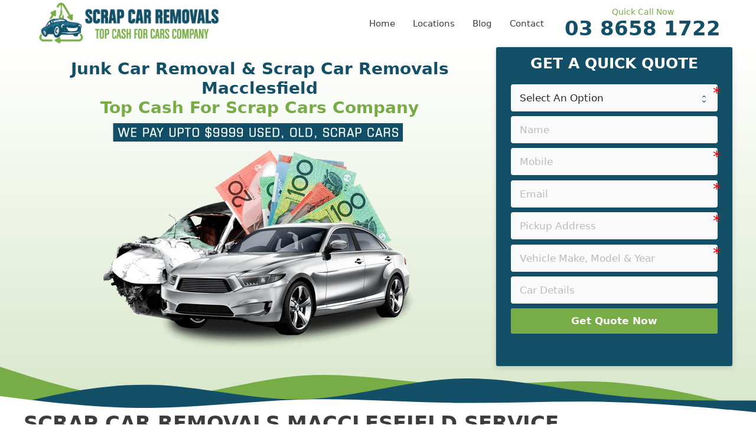

--- FILE ---
content_type: text/html; charset=UTF-8
request_url: https://www.scrap-car-removals.com.au/scrap-car-removals-macclesfield/
body_size: 23618
content:
<!DOCTYPE html><html lang="en-AU" prefix="og: https://ogp.me/ns#"><head><script data-no-optimize="1">var litespeed_docref=sessionStorage.getItem("litespeed_docref");litespeed_docref&&(Object.defineProperty(document,"referrer",{get:function(){return litespeed_docref}}),sessionStorage.removeItem("litespeed_docref"));</script> <meta charset="UTF-8"><link rel="profile" href="https://gmpg.org/xfn/11"><meta name="viewport" content="width=device-width, initial-scale=1"><title>Cash for Scrap Car Removals Macclesfield - Sell Junk Car</title><meta name="description" content="Scrap car removals Macclesfield. Cash for scrap car removals Macclesfield. Junk car removals Macclesfield. Cash for junk cars, vans, trucks. Free removals in Macclesfield."/><meta name="robots" content="follow, index, max-snippet:-1, max-video-preview:-1, max-image-preview:large"/><link rel="canonical" href="https://www.scrap-car-removals.com.au/scrap-car-removals-macclesfield/" /><meta property="og:locale" content="en_US" /><meta property="og:type" content="article" /><meta property="og:title" content="Cash for Scrap Car Removals Macclesfield - Sell Junk Car" /><meta property="og:description" content="Scrap car removals Macclesfield. Cash for scrap car removals Macclesfield. Junk car removals Macclesfield. Cash for junk cars, vans, trucks. Free removals in Macclesfield." /><meta property="og:url" content="https://www.scrap-car-removals.com.au/scrap-car-removals-macclesfield/" /><meta property="og:site_name" content="Scrap Car Removals" /><meta property="og:updated_time" content="2023-01-01T13:16:16+11:00" /><meta property="og:image" content="https://www.scrap-car-removals.com.au/wp-content/uploads/2022/06/scrap-car-removals-melbourne-victoria-1.png" /><meta property="og:image:secure_url" content="https://www.scrap-car-removals.com.au/wp-content/uploads/2022/06/scrap-car-removals-melbourne-victoria-1.png" /><meta property="og:image:width" content="530" /><meta property="og:image:height" content="385" /><meta property="og:image:alt" content="scrap car removals melbourne victoria" /><meta property="og:image:type" content="image/png" /><meta property="article:published_time" content="2023-01-01T13:14:45+11:00" /><meta property="article:modified_time" content="2023-01-01T13:16:16+11:00" /><meta name="twitter:card" content="summary_large_image" /><meta name="twitter:title" content="Cash for Scrap Car Removals Macclesfield - Sell Junk Car" /><meta name="twitter:description" content="Scrap car removals Macclesfield. Cash for scrap car removals Macclesfield. Junk car removals Macclesfield. Cash for junk cars, vans, trucks. Free removals in Macclesfield." /><meta name="twitter:image" content="https://www.scrap-car-removals.com.au/wp-content/uploads/2022/06/scrap-car-removals-melbourne-victoria-1.png" /><meta name="twitter:label1" content="Time to read" /><meta name="twitter:data1" content="4 minutes" /> <script type="application/ld+json" class="rank-math-schema">{"@context":"https://schema.org","@graph":[{"@type":"Place","@id":"https://www.scrap-car-removals.com.au/#place","address":{"@type":"PostalAddress","streetAddress":"2/51 Loch Rd","addressLocality":"Dandenong North","addressRegion":"VIC","postalCode":"3175","addressCountry":"AU"}},{"@type":["AutomotiveBusiness","Organization"],"@id":"https://www.scrap-car-removals.com.au/#organization","name":"Scrap Car Removals","url":"https://www.scrap-car-removals.com.au","email":"quote@scrap-car-removals.com.au","address":{"@type":"PostalAddress","streetAddress":"2/51 Loch Rd","addressLocality":"Dandenong North","addressRegion":"VIC","postalCode":"3175","addressCountry":"AU"},"logo":{"@type":"ImageObject","@id":"https://www.scrap-car-removals.com.au/#logo","url":"https://www.scrap-car-removals.com.au/wp-content/uploads/2019/05/Scrap-Car-Removals-Melbourne-Logo.png","contentUrl":"https://www.scrap-car-removals.com.au/wp-content/uploads/2019/05/Scrap-Car-Removals-Melbourne-Logo.png","caption":"Scrap Car Removals","inLanguage":"en-AU","width":"499","height":"72"},"priceRange":"$$$","openingHours":["Monday,Tuesday,Wednesday,Thursday,Friday,Saturday 08:00-18:00"],"location":{"@id":"https://www.scrap-car-removals.com.au/#place"},"image":{"@id":"https://www.scrap-car-removals.com.au/#logo"},"telephone":"+61386581722"},{"@type":"WebSite","@id":"https://www.scrap-car-removals.com.au/#website","url":"https://www.scrap-car-removals.com.au","name":"Scrap Car Removals","publisher":{"@id":"https://www.scrap-car-removals.com.au/#organization"},"inLanguage":"en-AU"},{"@type":"ImageObject","@id":"https://www.scrap-car-removals.com.au/wp-content/uploads/2022/06/scrap-car-removals-melbourne-victoria-1.png","url":"https://www.scrap-car-removals.com.au/wp-content/uploads/2022/06/scrap-car-removals-melbourne-victoria-1.png","width":"530","height":"385","caption":"scrap car removals melbourne victoria","inLanguage":"en-AU"},{"@type":"WebPage","@id":"https://www.scrap-car-removals.com.au/scrap-car-removals-macclesfield/#webpage","url":"https://www.scrap-car-removals.com.au/scrap-car-removals-macclesfield/","name":"Cash for Scrap Car Removals Macclesfield - Sell Junk Car","datePublished":"2023-01-01T13:14:45+11:00","dateModified":"2023-01-01T13:16:16+11:00","isPartOf":{"@id":"https://www.scrap-car-removals.com.au/#website"},"primaryImageOfPage":{"@id":"https://www.scrap-car-removals.com.au/wp-content/uploads/2022/06/scrap-car-removals-melbourne-victoria-1.png"},"inLanguage":"en-AU"},{"@type":"Person","@id":"https://www.scrap-car-removals.com.au/scrap-car-removals-macclesfield/#author","name":"Joseph Bennett","image":{"@type":"ImageObject","@id":"https://www.scrap-car-removals.com.au/wp-content/litespeed/avatar/e2aeb247571e1886a6c9163b17336cd5.jpg?ver=1768433073","url":"https://www.scrap-car-removals.com.au/wp-content/litespeed/avatar/e2aeb247571e1886a6c9163b17336cd5.jpg?ver=1768433073","caption":"Joseph Bennett","inLanguage":"en-AU"},"sameAs":["https://www.scrap-car-removals.com.au"],"worksFor":{"@id":"https://www.scrap-car-removals.com.au/#organization"}},{"@type":"Article","headline":"Cash for Scrap Car Removals Macclesfield - Sell Junk Car","keywords":"Scrap Car Removals Macclesfield","datePublished":"2023-01-01T13:14:45+11:00","dateModified":"2023-01-01T13:16:16+11:00","author":{"@id":"https://www.scrap-car-removals.com.au/scrap-car-removals-macclesfield/#author","name":"Joseph Bennett"},"publisher":{"@id":"https://www.scrap-car-removals.com.au/#organization"},"description":"Scrap car removals Macclesfield. Cash for scrap car removals Macclesfield. Junk car removals Macclesfield. Cash for junk cars, vans, trucks. Free removals in Macclesfield.","name":"Cash for Scrap Car Removals Macclesfield - Sell Junk Car","@id":"https://www.scrap-car-removals.com.au/scrap-car-removals-macclesfield/#richSnippet","isPartOf":{"@id":"https://www.scrap-car-removals.com.au/scrap-car-removals-macclesfield/#webpage"},"image":{"@id":"https://www.scrap-car-removals.com.au/wp-content/uploads/2022/06/scrap-car-removals-melbourne-victoria-1.png"},"inLanguage":"en-AU","mainEntityOfPage":{"@id":"https://www.scrap-car-removals.com.au/scrap-car-removals-macclesfield/#webpage"}}]}</script> <link rel="alternate" type="application/rss+xml" title="Scrap Car Removals &raquo; Feed" href="https://www.scrap-car-removals.com.au/feed/" /><link rel="alternate" type="application/rss+xml" title="Scrap Car Removals &raquo; Comments Feed" href="https://www.scrap-car-removals.com.au/comments/feed/" /><link rel="alternate" title="oEmbed (JSON)" type="application/json+oembed" href="https://www.scrap-car-removals.com.au/wp-json/oembed/1.0/embed?url=https%3A%2F%2Fwww.scrap-car-removals.com.au%2Fscrap-car-removals-macclesfield%2F" /><link rel="alternate" title="oEmbed (XML)" type="text/xml+oembed" href="https://www.scrap-car-removals.com.au/wp-json/oembed/1.0/embed?url=https%3A%2F%2Fwww.scrap-car-removals.com.au%2Fscrap-car-removals-macclesfield%2F&#038;format=xml" /><style id="litespeed-ccss">ul{box-sizing:border-box}.entry-content{counter-reset:footnotes}:root{--wp--preset--font-size--normal:16px;--wp--preset--font-size--huge:42px}.screen-reader-text{border:0;clip-path:inset(50%);height:1px;margin:-1px;overflow:hidden;padding:0;position:absolute;width:1px;word-wrap:normal!important}html :where(img[class*=wp-image-]){height:auto;max-width:100%}:root{--wp--preset--aspect-ratio--square:1;--wp--preset--aspect-ratio--4-3:4/3;--wp--preset--aspect-ratio--3-4:3/4;--wp--preset--aspect-ratio--3-2:3/2;--wp--preset--aspect-ratio--2-3:2/3;--wp--preset--aspect-ratio--16-9:16/9;--wp--preset--aspect-ratio--9-16:9/16;--wp--preset--color--black:#000000;--wp--preset--color--cyan-bluish-gray:#abb8c3;--wp--preset--color--white:#ffffff;--wp--preset--color--pale-pink:#f78da7;--wp--preset--color--vivid-red:#cf2e2e;--wp--preset--color--luminous-vivid-orange:#ff6900;--wp--preset--color--luminous-vivid-amber:#fcb900;--wp--preset--color--light-green-cyan:#7bdcb5;--wp--preset--color--vivid-green-cyan:#00d084;--wp--preset--color--pale-cyan-blue:#8ed1fc;--wp--preset--color--vivid-cyan-blue:#0693e3;--wp--preset--color--vivid-purple:#9b51e0;--wp--preset--color--contrast:var(--contrast);--wp--preset--color--contrast-2:var(--contrast-2);--wp--preset--color--contrast-3:var(--contrast-3);--wp--preset--color--base:var(--base);--wp--preset--color--base-2:var(--base-2);--wp--preset--color--base-3:var(--base-3);--wp--preset--color--global-color-7:var(--global-color-7);--wp--preset--color--global-color-8:var(--global-color-8);--wp--preset--color--global-color-9:var(--global-color-9);--wp--preset--gradient--vivid-cyan-blue-to-vivid-purple:linear-gradient(135deg,rgba(6,147,227,1) 0%,rgb(155,81,224) 100%);--wp--preset--gradient--light-green-cyan-to-vivid-green-cyan:linear-gradient(135deg,rgb(122,220,180) 0%,rgb(0,208,130) 100%);--wp--preset--gradient--luminous-vivid-amber-to-luminous-vivid-orange:linear-gradient(135deg,rgba(252,185,0,1) 0%,rgba(255,105,0,1) 100%);--wp--preset--gradient--luminous-vivid-orange-to-vivid-red:linear-gradient(135deg,rgba(255,105,0,1) 0%,rgb(207,46,46) 100%);--wp--preset--gradient--very-light-gray-to-cyan-bluish-gray:linear-gradient(135deg,rgb(238,238,238) 0%,rgb(169,184,195) 100%);--wp--preset--gradient--cool-to-warm-spectrum:linear-gradient(135deg,rgb(74,234,220) 0%,rgb(151,120,209) 20%,rgb(207,42,186) 40%,rgb(238,44,130) 60%,rgb(251,105,98) 80%,rgb(254,248,76) 100%);--wp--preset--gradient--blush-light-purple:linear-gradient(135deg,rgb(255,206,236) 0%,rgb(152,150,240) 100%);--wp--preset--gradient--blush-bordeaux:linear-gradient(135deg,rgb(254,205,165) 0%,rgb(254,45,45) 50%,rgb(107,0,62) 100%);--wp--preset--gradient--luminous-dusk:linear-gradient(135deg,rgb(255,203,112) 0%,rgb(199,81,192) 50%,rgb(65,88,208) 100%);--wp--preset--gradient--pale-ocean:linear-gradient(135deg,rgb(255,245,203) 0%,rgb(182,227,212) 50%,rgb(51,167,181) 100%);--wp--preset--gradient--electric-grass:linear-gradient(135deg,rgb(202,248,128) 0%,rgb(113,206,126) 100%);--wp--preset--gradient--midnight:linear-gradient(135deg,rgb(2,3,129) 0%,rgb(40,116,252) 100%);--wp--preset--font-size--small:13px;--wp--preset--font-size--medium:20px;--wp--preset--font-size--large:36px;--wp--preset--font-size--x-large:42px;--wp--preset--spacing--20:0.44rem;--wp--preset--spacing--30:0.67rem;--wp--preset--spacing--40:1rem;--wp--preset--spacing--50:1.5rem;--wp--preset--spacing--60:2.25rem;--wp--preset--spacing--70:3.38rem;--wp--preset--spacing--80:5.06rem;--wp--preset--shadow--natural:6px 6px 9px rgba(0, 0, 0, 0.2);--wp--preset--shadow--deep:12px 12px 50px rgba(0, 0, 0, 0.4);--wp--preset--shadow--sharp:6px 6px 0px rgba(0, 0, 0, 0.2);--wp--preset--shadow--outlined:6px 6px 0px -3px rgba(255, 255, 255, 1), 6px 6px rgba(0, 0, 0, 1);--wp--preset--shadow--crisp:6px 6px 0px rgba(0, 0, 0, 1)}@-webkit-keyframes loadAnimate{0%{-webkit-transform:rotate(0);transform:rotate(0)}100%{-webkit-transform:rotate(360deg);transform:rotate(360deg)}}@keyframes loadAnimate{0%{-webkit-transform:rotate(0);transform:rotate(0)}100%{-webkit-transform:rotate(360deg);transform:rotate(360deg)}}.width-100{width:100%}.formcraft-css .formcraft-icon{font-family:"Material Icons"!important;font-weight:400;font-style:normal;font-size:110%;line-height:1;display:inline-block;text-transform:none;letter-spacing:normal;word-wrap:normal;white-space:nowrap;direction:ltr;vertical-align:text-bottom;-webkit-font-smoothing:antialiased;text-rendering:optimizeLegibility;-moz-osx-font-smoothing:grayscale;font-feature-settings:"liga"}.formcraft-css{line-height:1.35;-ms-text-size-adjust:100%;-webkit-text-size-adjust:100%}.formcraft-css button,.formcraft-css input,.formcraft-css select{font-family:inherit;font-size:inherit;line-height:1.3;text-transform:none;font-weight:400;margin:0;outline:0}.formcraft-css ::-webkit-input-placeholder{color:#bbb}.formcraft-css ::-moz-placeholder{color:#bbb}.formcraft-css :-ms-input-placeholder{color:#bbb}.formcraft-css :-moz-placeholder{color:#bbb}.formcraft-css select{height:auto;color:inherit;box-shadow:none;border:0;margin:0;-webkit-appearance:none;-moz-appearance:none;text-indent:.01px;text-overflow:"";background-image:url([data-uri]);background-repeat:no-repeat;background-size:6px;background-position:92% 54%;background-position:right 1.2em top 55%;background-color:#fff0}.formcraft-css [type=submit]::-moz-focus-inner,.formcraft-css button::-moz-focus-inner{border-style:none;padding:0}@-webkit-keyframes loadAnimate{0%{-webkit-transform:rotate(0);transform:rotate(0)}100%{-webkit-transform:rotate(360deg);transform:rotate(360deg)}}@keyframes loadAnimate{0%{-webkit-transform:rotate(0);transform:rotate(0)}100%{-webkit-transform:rotate(360deg);transform:rotate(360deg)}}html .formcraft-css .prev-next{display:none;width:100%;letter-spacing:-4px;border-radius:2px;overflow:hidden;box-shadow:0 0 0 .5px rgb(0 20 40/.1),0 2px 8px 0 rgb(50 55 90/.2);margin:15px auto;background:#fff}html .formcraft-css .prev-next>div{display:inline-block;width:49.5%;letter-spacing:0;text-align:center}html .formcraft-css .prev-next>div span{display:block;padding:15px 15px;font-size:.87em;text-transform:uppercase;font-weight:600;letter-spacing:.6px}html .formcraft-css .prev-next>div span.inactive{opacity:.5}html .formcraft-css .prev-next>div:last-child{border-left:1px solid #e8e8e8;box-sizing:border-box;float:right}html .formcraft-css .fc-pagination-cover{text-align:center;height:130px;display:none;position:relative;max-width:100%}html .formcraft-css .fc-pagination{white-space:nowrap;text-align:center;position:relative;display:block;padding:12px 0;margin:0 auto;max-width:100%}html .formcraft-css .fc-pagination>div{display:inline-block;padding:0 15px;position:relative;z-index:101;vertical-align:top;color:#999}html .formcraft-css .fc-pagination>div:after{position:absolute;border-top:2px solid rgb(255 255 255/.8);top:25px;width:100%;height:2px;content:"";left:0;z-index:101}html .formcraft-css .fc-pagination>div:first-child:after{width:110px;left:50%;margin-left:-15px}html .formcraft-css .fc-pagination>div:last-child:after{width:110px;right:50%;left:auto;margin-right:-15px}html .formcraft-css .fc-pagination .page-number{font-weight:700;display:inline-block;background-color:#fff;border-radius:3px;padding:5px;margin-bottom:10px;margin-top:10px;min-width:30px;position:relative;z-index:103;border-width:0;box-shadow:0 0 0 .5px rgb(0 20 40/.1),0 2px 8px 0 rgb(50 55 90/.2);border:1px solid #fff0;box-sizing:border-box;-moz-box-sizing:border-box}html .formcraft-css .fc-pagination .page-name{display:block;font-size:.88em;letter-spacing:.4px;font-weight:600;width:110px;text-transform:uppercase;padding:5px 0;white-space:normal}html .formcraft-css .fc-form{background:#fff;box-shadow:0 0 0 .5px rgb(0 20 40/.1),0 2px 8px 0 rgb(50 55 90/.2);border-radius:3px;letter-spacing:-4px;text-align:left;margin:0 auto;min-width:140px;box-sizing:border-box;-moz-box-sizing:border-box;position:relative;max-width:100%}html .formcraft-css .fc-form.icons-hide-true .form-element .field-cover div .formcraft-icon{display:none}html .formcraft-css .fc-form .form-page-content{padding:1.5em 1.5em;padding-right:0;padding-bottom:0}html .formcraft-css .fc-form .form-page-content .form-element-type-heading{top:-.75em;position:relative}html .formcraft-css .fc-form .form-page-content .form-element-type-heading:first-child .heading-cover{border-radius:2px 2px 0 0;padding-bottom:1.5em;padding-top:.75em}html .formcraft-css .fc-form .form-page-content .form-element-type-heading:first-child{margin-top:-.75em}html .formcraft-css .fc-form.label-placeholder.remove-asterisk- .is-required-true .field-cover.dropdown-cover::after,html .formcraft-css .fc-form.label-placeholder.remove-asterisk- .is-required-true .field-cover.email-cover::after,html .formcraft-css .fc-form.label-placeholder.remove-asterisk- .is-required-true .field-cover.oneLineText-cover::after{content:"*";position:absolute;color:red;top:-3px;right:-1px;font-size:26px}html .formcraft-css .fc-form.label-placeholder .field-cover>span{display:none}html .formcraft-css .fc-form.label-placeholder .field-cover>div{width:100%;display:block}html .formcraft-css .fc-form .form-element.is-required-true .field-cover>span>span:first-child>span{position:relative}html .formcraft-css .fc-form .form-element.is-required-true .field-cover .main-label>span::after{content:"*";position:absolute;color:red;top:-3px;right:-6px}html .formcraft-css .fc-form .field-cover{letter-spacing:-4px}html .formcraft-css .fc-form .field-cover>div{position:relative}html .formcraft-css .fc-form .field-cover>div,html .formcraft-css .fc-form .field-cover>span{letter-spacing:0;display:inline-block;box-sizing:border-box;-moz-box-sizing:border-box}html .formcraft-css .fc-form .field-cover>span{width:30%;text-align:right;padding-right:9px;vertical-align:top;display:inline-block;position:relative;font-weight:600}html .formcraft-css .fc-form .field-cover>span>span{display:block;width:100%;line-height:1.45em}html .formcraft-css .fc-form .field-cover>span span.sub-label{font-weight:400;position:relative;font-style:italic;font-size:.9em;margin-top:-1px;opacity:.8}html .formcraft-css .fc-form .field-cover .sub-label-false{top:.7em}html .formcraft-css .fc-form .field-cover .sub-label-false span.sub-label{display:none}html .formcraft-css .fc-form .field-cover>div{width:70%;display:inline-block;text-align:left}html .formcraft-css .fc-form .field-cover>div input[type=text],html .formcraft-css .fc-form .field-cover>div select{width:100%;margin:0}html .formcraft-css .fc-form .form-element{position:relative;display:inline-block;letter-spacing:0;vertical-align:top;opacity:1;border-radius:2px;z-index:101;border:0;float:none!important;overflow:visible}html .formcraft-css .fc-form .form-element .form-element-html input[type=text],html .formcraft-css .fc-form .form-element .form-element-html select{box-sizing:border-box;padding:.72em .9em .65em;border-radius:2px;border:1px solid #d6d8d9;background-color:#fafafa;line-height:1.4em;font-family:inherit;height:auto;box-shadow:none;-webkit-box-shadow:none;-webkit-appearance:none;font-size:inherit}html .formcraft-css .fc-form .form-element .form-element-html input[type=text]{background-image:none!important}html .formcraft-css .fc-form .form-element .error{display:none;position:absolute;top:-4px;z-index:103;font-size:.85em;line-height:8px;margin:0;padding:0;border:0;margin-top:0;background:#fff;right:30px;color:red;-webkit-animation:fadeInRight .3s ease-out;animation:fadeInRight .3s ease-out}html .formcraft-css .fc-form .form-element .form-element-html{padding:1.5em 1.5em;padding-left:0;padding-top:0}html .formcraft-css .fc-form .form-element .field-cover{position:relative;display:block}html .formcraft-css .fc-form .form-element .field-cover.heading-cover .bold-true{font-weight:700}html .formcraft-css .fc-form .form-element .field-cover.heading-cover>div{line-height:normal;width:100%}html .formcraft-css .fc-form .form-element .field-cover.heading-cover{white-space:pre-wrap;position:relative;margin:0-1.5em;padding:.75em 1.5em;padding-bottom:1.5em;line-height:1.5em;margin-bottom:-1.5em}html .formcraft-css .fc-form .form-element .field-cover .formcraft-icon{position:absolute;right:0;top:0;line-height:1.4em;font-size:1.25em;margin:.45em 12px .45em 12px;width:1.1em;color:inherit;background-color:#fff0}html .formcraft-css .fc-form .form-element .submit-response{display:block;text-align:center}html .formcraft-css .fc-form .form-element .required_field{opacity:0}html .formcraft-css .fc-form .form-element .submit-cover{float:none!important;margin:0}html .formcraft-css .fc-form .form-element .submit-cover.align-right{text-align:right}html .formcraft-css .fc-form .form-element .submit-cover.align-right .submit-button{margin-right:0}html .formcraft-css .fc-form .form-element .submit-cover .loading-icon{height:22px;font-size:22px;text-align:center;margin:0;line-height:.95em}html .formcraft-css .fc-form .form-element .submit-cover .spin-cover,html .formcraft-css .fc-form .form-element .submit-cover .spin-cover:after{border-radius:100%;width:1.2em;height:1.2em;display:inline-block}html .formcraft-css .fc-form .form-element .submit-cover .spin-cover{opacity:0;margin:0;font-size:12px;position:absolute;right:2em;top:50%;margin-top:-.55em;text-indent:-9999em;border-top:2px solid #fff;border-right:2px solid #fff;border-bottom:2px solid #fff;border-left:2px solid #fff0;-webkit-transform:translateZ(0);-ms-transform:translateZ(0);transform:translateZ(0);-webkit-animation:loadAnimate 1.1s infinite linear;animation:loadAnimate 1.1s infinite linear;display:none}html .formcraft-css .fc-form .form-element .submit-cover .loading-icon:before{left:0;line-height:1em}html .formcraft-css .fc-form .form-element .submit-cover .submit-button{box-shadow:none;height:auto;font-size:1em;line-height:1.5em;position:relative;text-transform:none;margin:0 auto;padding:9px 18px 9px 18px;border:0;border-radius:2px;width:auto;font-weight:600;font-family:inherit;letter-spacing:0;white-space:nowrap}html .formcraft-css .fc-form .form-element .dropdown-cover.autocomplete-type- select{display:block!important}html .formcraft-css .fc-form .form-element .dropdown-cover.autocomplete-type- input{display:none!important}html .formcraft-css .fc-form .form-element .submit-cover.wide-true .submit-button{width:100%}.form-live{width:100%}.form-live .form-cover{-webkit-perspective:750px;perspective:750px}@media (max-width:480px){html body .form-live{overflow:hidden}html .formcraft-css .fc-pagination-cover{left:0;margin-left:0}html body .fc-form .form-element{width:100%!important}}body,h1,h2,html,li,p,ul{margin:0;padding:0;border:0}html{font-family:sans-serif;-webkit-text-size-adjust:100%;-ms-text-size-adjust:100%;-webkit-font-smoothing:antialiased;-moz-osx-font-smoothing:grayscale}main{display:block}html{box-sizing:border-box}*,::after,::before{box-sizing:inherit}button,input,select{font-family:inherit;font-size:100%;margin:0}::-moz-focus-inner{border-style:none;padding:0}:-moz-focusring{outline:1px dotted ButtonText}body,button,input,select{font-family:-apple-system,system-ui,BlinkMacSystemFont,"Segoe UI",Helvetica,Arial,sans-serif,"Apple Color Emoji","Segoe UI Emoji","Segoe UI Symbol";font-weight:400;text-transform:none;font-size:17px;line-height:1.5}p{margin-bottom:1.5em}h1,h2{font-family:inherit;font-size:100%;font-style:inherit;font-weight:inherit}h1{font-size:42px;margin-bottom:20px;line-height:1.2em;font-weight:400;text-transform:none}h2{font-size:35px;margin-bottom:20px;line-height:1.2em;font-weight:400;text-transform:none}ul{margin:0 0 1.5em 3em}ul{list-style:disc}i{font-style:italic}img{height:auto;max-width:100%}button{background:#55555e;color:#fff;border:1px solid #fff0;-webkit-appearance:button;padding:10px 20px}input[type=text],select{border:1px solid;border-radius:0;padding:10px 15px;max-width:100%}a{text-decoration:none}.button{padding:10px 20px;display:inline-block}.alignright{float:right;margin-left:1.5em}.size-full{max-width:100%;height:auto}.screen-reader-text{border:0;clip:rect(1px,1px,1px,1px);-webkit-clip-path:inset(50%);clip-path:inset(50%);height:1px;margin:-1px;overflow:hidden;padding:0;position:absolute!important;width:1px;word-wrap:normal!important}.main-navigation{z-index:100;padding:0;clear:both;display:block}.main-navigation a{display:block;text-decoration:none;font-weight:400;text-transform:none;font-size:15px}.main-navigation ul{list-style:none;margin:0;padding-left:0}.main-navigation .main-nav ul li a{padding-left:20px;padding-right:20px;line-height:60px}.inside-navigation{position:relative}.main-navigation .inside-navigation{display:flex;align-items:center;flex-wrap:wrap;justify-content:space-between}.main-navigation .main-nav>ul{display:flex;flex-wrap:wrap;align-items:center}.main-navigation li{position:relative}.site-header{position:relative}.inside-header{padding:20px 40px}.site-logo{display:inline-block;max-width:100%}.site-header .header-image{vertical-align:middle}.inside-header{display:flex;align-items:center}.header-widget{margin-left:auto}.nav-float-right .header-widget{margin-left:20px}.nav-float-right #site-navigation{margin-left:auto}.site-content{word-wrap:break-word}.site-content{display:flex}.grid-container{margin-left:auto;margin-right:auto;max-width:1200px}.site-main>*{margin-bottom:20px}.separate-containers .inside-article{padding:40px}.separate-containers .site-main{margin:20px}.separate-containers.no-sidebar .site-main{margin-left:0;margin-right:0}.separate-containers .site-main>:last-child{margin-bottom:0}.gp-icon{display:inline-flex;align-self:center}.gp-icon svg{height:1em;width:1em;top:.125em;position:relative;fill:currentColor}.icon-menu-bars svg:nth-child(2){display:none}.container.grid-container{width:auto}.menu-toggle{display:none}.menu-toggle{padding:0 20px;line-height:60px;margin:0;font-weight:400;text-transform:none;font-size:15px}button.menu-toggle{background-color:#fff0;flex-grow:1;border:0;text-align:center}.mobile-menu-control-wrapper{display:none;margin-left:auto;align-items:center}@media (max-width:768px){.inside-header{flex-direction:column;text-align:center}.site-header .header-widget{margin-top:1.5em;margin-left:auto;margin-right:auto;text-align:center}.site-content{flex-direction:column}.container .site-content .content-area{width:auto}#main{margin-left:0;margin-right:0}.alignright{float:none;display:block;margin-left:auto;margin-right:auto}}.site-content .content-area{width:100%}@media (max-width:915px){.main-navigation .menu-toggle{display:block}.main-navigation ul,.main-navigation:not(.slideout-navigation):not(.toggled) .main-nav>ul,.has-inline-mobile-toggle #site-navigation .inside-navigation>*:not(.navigation-search):not(.main-nav){display:none}.has-inline-mobile-toggle .mobile-menu-control-wrapper{display:flex;flex-wrap:wrap}.has-inline-mobile-toggle .inside-header{flex-direction:row;text-align:left;flex-wrap:wrap}.has-inline-mobile-toggle .header-widget,.has-inline-mobile-toggle #site-navigation{flex-basis:100%}}.dynamic-featured-image{vertical-align:middle}body{background-color:#fff;color:var(--contrast-2)}a{color:var(--global-color-7)}.main-navigation a{text-decoration:none}.site-header .header-image{width:320px}:root{--contrast:#282A2B;--contrast-2:#3D3D3D;--contrast-3:#b2b2be;--base:#E9EAEE;--base-2:#f7f8f9;--base-3:#ffffff;--global-color-7:#134F67;--global-color-8:#77AC46;--global-color-9:#E9EAEE}body,button,input,select{font-family:-apple-system,system-ui,BlinkMacSystemFont,"Segoe UI",Helvetica,Arial,sans-serif,"Apple Color Emoji","Segoe UI Emoji","Segoe UI Symbol";font-size:16px}body{line-height:1.6}button:not(.menu-toggle),.button{font-size:16px}h1{font-weight:700;text-transform:uppercase;font-size:34px;line-height:1em}h2{font-weight:700;text-transform:capitalize;font-size:28px}@media (max-width:768px){h1{font-size:31px}h2{font-size:27px}}.site-header{background-color:var(--base-3)}.main-navigation .main-nav ul li a,.main-navigation .menu-toggle{color:var(--contrast-2)}.separate-containers .inside-article{color:var(--contrast-2);background-color:var(--base-3)}h1{color:var(--contrast-2)}h2{color:var(--contrast-2)}input[type="text"],select{color:var(--contrast-2);background-color:var(--base-2);border-color:var(--contrast-3)}button{color:var(--base-3);background-color:var(--global-color-7)}.inside-header{padding:0 20px 0 20px}.separate-containers .inside-article{padding:0}.site-main>*{margin-bottom:0}.separate-containers .site-main{margin:0}.main-navigation .main-nav ul li a,.menu-toggle{padding-left:15px;padding-right:15px;line-height:40px}@media (max-width:768px){.separate-containers .inside-article{padding:0 10px 0 10px}.inside-header{padding-top:10px;padding-right:0;padding-bottom:0;padding-left:20px}}.gb-container-54c7a21a{background-image:linear-gradient(180deg,rgb(255 255 255/.1),rgb(119 171 70/.29));position:relative}.gb-container-54c7a21a>.gb-inside-container{padding-bottom:80px;max-width:1200px;margin-left:auto;margin-right:auto}.gb-container-54c7a21a>.gb-shapes .gb-shape-1{color:var(--global-color-8);position:absolute;overflow:hidden;line-height:0;left:0;right:0;bottom:-1px}.gb-container-54c7a21a>.gb-shapes .gb-shape-1 svg{height:80px;width:calc(100% + 1.3px);fill:currentColor;position:relative;left:50%;transform:translateX(-50%);min-width:100%}.gb-container-54c7a21a>.gb-shapes .gb-shape-2{color:var(--global-color-7);position:absolute;overflow:hidden;line-height:0;left:0;right:0;bottom:-1px}.gb-container-54c7a21a>.gb-shapes .gb-shape-2 svg{height:60px;width:calc(100% + 1.3px);fill:currentColor;position:relative;left:50%;transform:translateX(-50%);min-width:100%}.gb-container-54c7a21a>.gb-shapes .gb-shape-3{color:var(--base-3);position:absolute;overflow:hidden;line-height:0;left:0;right:0;bottom:-1px}.gb-container-54c7a21a>.gb-shapes .gb-shape-3 svg{height:30px;width:calc(100% + 1.3px);fill:currentColor;position:relative;left:50%;transform:translateX(-50%);min-width:100%}.gb-container-7e6603ee{text-align:center}.gb-container-7e6603ee>.gb-inside-container{padding:20px}.gb-grid-wrapper>.gb-grid-column-7e6603ee{width:66.66%}.gb-grid-wrapper>.gb-grid-column-7e6603ee>.gb-container{display:flex;flex-direction:column;height:100%}.gb-grid-wrapper>.gb-grid-column-ec5fe2e0{width:33.33%}.gb-grid-wrapper>.gb-grid-column-ec5fe2e0>.gb-container{display:flex;flex-direction:column;height:100%}.gb-grid-wrapper-89afb5ac{display:flex;flex-wrap:wrap}.gb-grid-wrapper-89afb5ac>.gb-grid-column{box-sizing:border-box}h2.gb-headline-2e67edda{text-align:center;margin-bottom:0;color:var(--global-color-7)}h2.gb-headline-d58ff56f{margin-bottom:10px;color:var(--global-color-8)}@media (max-width:767px){.gb-grid-wrapper>.gb-grid-column-7e6603ee{width:100%}.gb-grid-wrapper>.gb-grid-column-ec5fe2e0{width:100%}}:root{--gb-container-width:1200px}.gb-shape{line-height:0}#callnowbutton{display:none}@media screen and (max-width:650px){#callnowbutton.cnb-displaymode-mobile-only{display:block;position:fixed;text-decoration:none}}#callnowbutton.cnb-single{width:55px;height:55px;border-radius:50%;box-shadow:0 3px 6px rgb(0 0 0/.3);background-position:center;background-size:35px 35px;background-repeat:no-repeat}.cnb-single.cnb-right{bottom:15px;right:20px}.cnb-single.cnb-right span{right:68px}.cnb-single:not(.cnb-text) span{display:none}.cnb-zindex-10{z-index:2147483647}body{overflow-x:hidden}.main-navigation .main-nav ul li>a{border-radius:25px}ul{padding-left:0;margin-left:0}.site-logo{display:inline-block;height:80px}a.phonecall{display:block;font-size:34px;line-height:40px;font-weight:700;color:var(--global-color-7);text-align:center}span.txt{color:var(--global-color-8);line-height:16px;display:block;font-size:14px;text-align:center}html .formcraft-css .fc-form .form-element .form-element-html input[type=text],html .formcraft-css .fc-form .form-element .form-element-html select{box-sizing:border-box;padding:.72em .9em .65em;border-radius:4px;border:0 solid #a593e0;line-height:1.4em;background-color:#fafafa;font-family:inherit;height:auto;box-shadow:none;-webkit-box-shadow:none;-webkit-appearance:none;font-size:inherit}html .formcraft-css .fc-form .form-element .form-element-html{padding-top:0;padding-right:1.5em;padding-bottom:.5em;padding-left:0;padding-left:0;padding-top:0}.formcraft-css .fc-form.fc-form-1 .form-element .submit-cover .submit-button,.formcraft-css .fc-form.fc-form-1 .form-element .field-cover .button{background:#77ac46;color:#fff}.formcraft-css .fc-form.fc-form-1 .form-element .field-cover input[type="text"],.formcraft-css .fc-form.fc-form-1 .form-element .field-cover select{color:#282828}.formcraft-css .fc-form.fc-form-1 .form-element .field-cover input[type="text"],.formcraft-css .fc-form.fc-form-1 .form-element .field-cover select{background-color:#fafafa}.formcraft-css .fc-form.fc-form-1{font-family:inherit}</style><link rel="preload" data-asynced="1" data-optimized="2" as="style" onload="this.onload=null;this.rel='stylesheet'" href="https://www.scrap-car-removals.com.au/wp-content/litespeed/ucss/1e864a1a29e5a84e1815d889c0053703.css?ver=f954f" /><script type="litespeed/javascript">!function(a){"use strict";var b=function(b,c,d){function e(a){return h.body?a():void setTimeout(function(){e(a)})}function f(){i.addEventListener&&i.removeEventListener("load",f),i.media=d||"all"}var g,h=a.document,i=h.createElement("link");if(c)g=c;else{var j=(h.body||h.getElementsByTagName("head")[0]).childNodes;g=j[j.length-1]}var k=h.styleSheets;i.rel="stylesheet",i.href=b,i.media="only x",e(function(){g.parentNode.insertBefore(i,c?g:g.nextSibling)});var l=function(a){for(var b=i.href,c=k.length;c--;)if(k[c].href===b)return a();setTimeout(function(){l(a)})};return i.addEventListener&&i.addEventListener("load",f),i.onloadcssdefined=l,l(f),i};"undefined"!=typeof exports?exports.loadCSS=b:a.loadCSS=b}("undefined"!=typeof global?global:this);!function(a){if(a.loadCSS){var b=loadCSS.relpreload={};if(b.support=function(){try{return a.document.createElement("link").relList.supports("preload")}catch(b){return!1}},b.poly=function(){for(var b=a.document.getElementsByTagName("link"),c=0;c<b.length;c++){var d=b[c];"preload"===d.rel&&"style"===d.getAttribute("as")&&(a.loadCSS(d.href,d,d.getAttribute("media")),d.rel=null)}},!b.support()){b.poly();var c=a.setInterval(b.poly,300);a.addEventListener&&a.addEventListener("load",function(){b.poly(),a.clearInterval(c)}),a.attachEvent&&a.attachEvent("onload",function(){a.clearInterval(c)})}}}(this);</script><link rel="preload" as="image" href="https://www.scrap-car-removals.com.au/wp-content/uploads/2022/06/scrap-car-removals-logo.png"><link rel="preload" as="image" href="https://www.scrap-car-removals.com.au/wp-content/uploads/2022/06/scrap-car-removals-melbourne-victoria-1.png.webp"><link rel="preload" as="image" href="https://www.scrap-car-removals.com.au/wp-content/uploads/2016/04/scrap-car-removal-1.png.webp"><link rel="preload" as="image" href="https://www.scrap-car-removals.com.au/wp-content/uploads/2016/04/cash-for-scrap-car-removal-1.png.webp"><link rel="preload" as="image" href="https://www.scrap-car-removals.com.au/wp-content/uploads/2016/04/cash-for-every-scrap-car-removal-1.png.webp"><link rel="preload" as="image" href="https://www.scrap-car-removals.com.au/wp-content/uploads/2022/06/scrap-car-removals-logo.png"><link rel="https://api.w.org/" href="https://www.scrap-car-removals.com.au/wp-json/" /><link rel="alternate" title="JSON" type="application/json" href="https://www.scrap-car-removals.com.au/wp-json/wp/v2/pages/1477" /><link rel="EditURI" type="application/rsd+xml" title="RSD" href="https://www.scrap-car-removals.com.au/xmlrpc.php?rsd" /><meta name="generator" content="WordPress 6.9" /><link rel='shortlink' href='https://www.scrap-car-removals.com.au/?p=1477' /><link rel="icon" href="https://www.scrap-car-removals.com.au/wp-content/uploads/2022/06/scrap-car-removals-favicon@1.5x-150x150.png" sizes="32x32" /><link rel="icon" href="https://www.scrap-car-removals.com.au/wp-content/uploads/2022/06/scrap-car-removals-favicon@1.5x-300x300.png" sizes="192x192" /><link rel="apple-touch-icon" href="https://www.scrap-car-removals.com.au/wp-content/uploads/2022/06/scrap-car-removals-favicon@1.5x-300x300.png" /><meta name="msapplication-TileImage" content="https://www.scrap-car-removals.com.au/wp-content/uploads/2022/06/scrap-car-removals-favicon@1.5x-300x300.png" /></head><body class="wp-singular page-template-default page page-id-1477 wp-custom-logo wp-embed-responsive wp-theme-custom-theme wp-child-theme-custom-theme-child post-image-aligned-center sticky-menu-fade no-sidebar nav-float-right separate-containers header-aligned-left dropdown-hover" >
<a class="screen-reader-text skip-link" href="#content" title="Skip to content">Skip to content</a><header class="site-header has-inline-mobile-toggle" id="masthead" aria-label="Site"><div class="inside-header grid-container"><div class="site-logo">
<a href="https://www.scrap-car-removals.com.au/" title="Scrap Car Removals" rel="home">
<img class="header-image is-logo-image" alt="Scrap Car Removals" src="https://www.scrap-car-removals.com.au/wp-content/uploads/2022/06/scrap-car-removals-logo.png" title="Scrap Car Removals" srcset="https://www.scrap-car-removals.com.au/wp-content/uploads/2022/06/scrap-car-removals-logo.png 1x, https://www.scrap-car-removals.com.au/wp-content/uploads/2022/06/scrap-car-removals-logo-1.png 2x" width="333" height="80" fetchpriority="high" decoding="sync"/>
</a></div><nav class="main-navigation mobile-menu-control-wrapper" id="mobile-menu-control-wrapper" aria-label="Mobile Toggle">
<button data-nav="site-navigation" class="menu-toggle" aria-controls="primary-menu" aria-expanded="false">
<span class="gp-icon icon-menu-bars"><svg viewBox="0 0 512 512" aria-hidden="true" xmlns="http://www.w3.org/2000/svg" width="1em" height="1em"><path d="M0 96c0-13.255 10.745-24 24-24h464c13.255 0 24 10.745 24 24s-10.745 24-24 24H24c-13.255 0-24-10.745-24-24zm0 160c0-13.255 10.745-24 24-24h464c13.255 0 24 10.745 24 24s-10.745 24-24 24H24c-13.255 0-24-10.745-24-24zm0 160c0-13.255 10.745-24 24-24h464c13.255 0 24 10.745 24 24s-10.745 24-24 24H24c-13.255 0-24-10.745-24-24z" /></svg><svg viewBox="0 0 512 512" aria-hidden="true" xmlns="http://www.w3.org/2000/svg" width="1em" height="1em"><path d="M71.029 71.029c9.373-9.372 24.569-9.372 33.942 0L256 222.059l151.029-151.03c9.373-9.372 24.569-9.372 33.942 0 9.372 9.373 9.372 24.569 0 33.942L289.941 256l151.03 151.029c9.372 9.373 9.372 24.569 0 33.942-9.373 9.372-24.569 9.372-33.942 0L256 289.941l-151.029 151.03c-9.373 9.372-24.569 9.372-33.942 0-9.372-9.373-9.372-24.569 0-33.942L222.059 256 71.029 104.971c-9.372-9.373-9.372-24.569 0-33.942z" /></svg></span><span class="screen-reader-text">Menu</span>		</button></nav><nav class="main-navigation sub-menu-right" id="site-navigation" aria-label="Primary"><div class="inside-navigation grid-container">
<button class="menu-toggle" aria-controls="primary-menu" aria-expanded="false">
<span class="gp-icon icon-menu-bars"><svg viewBox="0 0 512 512" aria-hidden="true" xmlns="http://www.w3.org/2000/svg" width="1em" height="1em"><path d="M0 96c0-13.255 10.745-24 24-24h464c13.255 0 24 10.745 24 24s-10.745 24-24 24H24c-13.255 0-24-10.745-24-24zm0 160c0-13.255 10.745-24 24-24h464c13.255 0 24 10.745 24 24s-10.745 24-24 24H24c-13.255 0-24-10.745-24-24zm0 160c0-13.255 10.745-24 24-24h464c13.255 0 24 10.745 24 24s-10.745 24-24 24H24c-13.255 0-24-10.745-24-24z" /></svg><svg viewBox="0 0 512 512" aria-hidden="true" xmlns="http://www.w3.org/2000/svg" width="1em" height="1em"><path d="M71.029 71.029c9.373-9.372 24.569-9.372 33.942 0L256 222.059l151.029-151.03c9.373-9.372 24.569-9.372 33.942 0 9.372 9.373 9.372 24.569 0 33.942L289.941 256l151.03 151.029c9.372 9.373 9.372 24.569 0 33.942-9.373 9.372-24.569 9.372-33.942 0L256 289.941l-151.029 151.03c-9.373 9.372-24.569 9.372-33.942 0-9.372-9.373-9.372-24.569 0-33.942L222.059 256 71.029 104.971c-9.372-9.373-9.372-24.569 0-33.942z" /></svg></span><span class="screen-reader-text">Menu</span>				</button><div id="primary-menu" class="main-nav"><ul id="menu-main-menu" class=" menu sf-menu"><li id="menu-item-974" class="menu-item menu-item-type-custom menu-item-object-custom menu-item-home menu-item-974"><a href="https://www.scrap-car-removals.com.au/">Home</a></li><li id="menu-item-5537" class="menu-item menu-item-type-post_type menu-item-object-page menu-item-5537"><a href="https://www.scrap-car-removals.com.au/locations/">Locations</a></li><li id="menu-item-5649" class="menu-item menu-item-type-post_type menu-item-object-page menu-item-5649"><a href="https://www.scrap-car-removals.com.au/blog/">Blog</a></li><li id="menu-item-5536" class="menu-item menu-item-type-post_type menu-item-object-page menu-item-5536"><a href="https://www.scrap-car-removals.com.au/contact/">Contact</a></li></ul></div></div></nav><div class="header-widget"><aside id="block-3" class="widget inner-padding widget_block"><span class="txt">Quick Call Now</span><a class="phonecall" href="tel:0386581722">03 8658 1722</a></aside></div></div></header><div class="gb-container gb-container-54c7a21a alignfull"><div class="gb-inside-container"><div class="gb-grid-wrapper gb-grid-wrapper-89afb5ac"><div class="gb-grid-column gb-grid-column-7e6603ee"><div class="gb-container gb-container-7e6603ee"><div class="gb-inside-container"><h2 class="gb-headline gb-headline-2e67edda gb-headline-text ">Junk Car Removal & Scrap Car Removals Macclesfield</h2><h2 class="gb-headline gb-headline-d58ff56f gb-headline-text">Top Cash for Scrap Cars Company</h2><img width="530" height="385" src="https://www.scrap-car-removals.com.au/wp-content/uploads/2022/06/scrap-car-removals-melbourne-victoria-1.png.webp" class="dynamic-featured-image default-featured-img" alt="scrap car removals melbourne victoria" decoding="sync" srcset="https://www.scrap-car-removals.com.au/wp-content/uploads/2022/06/scrap-car-removals-melbourne-victoria-1.png.webp 530w, https://www.scrap-car-removals.com.au/wp-content/uploads/2022/06/scrap-car-removals-melbourne-victoria-1-300x218.png.webp 300w" sizes="(max-width: 530px) 100vw, 530px" fetchpriority="high"/></div></div></div><div class="gb-grid-column gb-grid-column-ec5fe2e0"><div class="gb-container gb-container-ec5fe2e0"><div class="gb-inside-container"><div class="wp-block-formcraft-embed-form"><div data-uniq='6969da37120f6' class='uniq-6969da37120f6 formcraft-css form-live align-center'><script type="litespeed/javascript">window.formcraftLogic=window.formcraftLogic||{};window.formcraftLogic[1]=[[[["field15","contains","Part"]],[["email_to",null,"genericpartsrequest@gmail.com"],["hide_fields","field6"]],"and"],[[["field15","contains","Cash"]],[["show_fields","field6"]],"and"]]</script><div class="fc-pagination-cover fc-pagination-1"><div class="fc-pagination width-100"><div class="pagination-trigger " data-index="0">
<span class="page-number"><span >1</span></span>
<span class="page-name ">Step 1</span></div></div></div><div class="form-cover"><form data-auto-scroll="" data-no-message-redirect="" data-thousand="" data-decimal="." data-delay="" data-id="1" class="fc-form fc-form-1 align- fc-temp-class save-form- dont-submit-hidden- remove-asterisk- disable-enter- label-placeholder field-border-visible frame-visible icons-hide-true field-alignment-left" style="width: 100%; color: #282828; font-size: 105%; background: #134f67"><div class="form-page form-page-0" data-index="0"><div class="form-page-content      ng-not-empty"><div data-identifier="field1" data-index="0" style="width: 100%" class=" form-element form-element-field1 options-false form-element-0 default-false form-element-type-heading is-required-false odd -handle"><div class="form-element-html"><div ><div style="background-color:" class="heading-cover field-cover "><div style="text-align: center; font-size: 1.5em; padding-top: ; padding-bottom: ; color: #ffffff" class="bold-true"><span >GET A QUICK QUOTE</span></div><input type="hidden" data-field-id="field1" name="field1[]" value="GET A QUICK QUOTE"></div></div></div></div><div data-identifier="field15" data-index="1" style="width: 100%" class=" even form-element form-element-field15 options-false form-element-1 default-false form-element-type-dropdown is-required-true -handle"><div class="form-element-html"><div ><label class="dropdown-cover field-cover autocomplete-type- "><span class="sub-label-false"><span class="main-label"><span >Request Type</span></span><span class="sub-label"></span></span><div><span class="error"></span><select data-is-required="true" class="validation-lenient" data-field-id="field15" name="field15" data-placement="right" data-toggle="tooltip" tooltip="" data-trigger="hover" data-html="true" data-original-title=""><option value="" class=" ">Select An Option</option><option value="Want Cash for Cars" class=" ">Want Cash for Cars</option><option value="Request a Part" class=" ">Request a Part</option></select><input type="text"></div></label></div></div></div><div data-identifier="field4" data-index="2" style="width: 100%" class=" form-element form-element-field4 options-false form-element-2 default-false form-element-type-oneLineText is-required-false odd -handle"><div class="form-element-html"><div ><label class="oneLineText-cover field-cover  "><span class="sub-label-true"><span class="main-label"><span >Name</span></span><span class="sub-label"><span >your full name</span></span></span><div><span class="error"></span><input type="text" placeholder="Name" make-read-only="" data-field-id="field4" name="field4[]" data-min-char="" data-max-char="" data-val-type="" data-regexp="" data-is-required="false" data-allow-spaces="true" class="validation-lenient" data-placement="right" data-toggle="tooltip" tooltip="" data-trigger="focus" data-html="true" data-input-mask="" data-mask-placeholder="" data-original-title=""><i class="formcraft-icon formcraft-icon-type-icon-user">icon-user</i></div></label></div></div></div><div data-identifier="field5" data-index="3" style="width: 100%" class=" even form-element form-element-field5 options-false form-element-3 default-false form-element-type-oneLineText is-required-true -handle"><div class="form-element-html"><div ><label class="oneLineText-cover field-cover  "><span class="sub-label-true"><span class="main-label"><span >Mobile</span></span><span class="sub-label"><span >your full name</span></span></span><div><span class="error"></span><input type="text" placeholder="Mobile" make-read-only="" data-field-id="field5" name="field5[]" data-min-char="" data-max-char="" data-val-type="" data-regexp="" data-is-required="true" data-allow-spaces="" class="validation-lenient" data-placement="right" data-toggle="tooltip" tooltip="" data-trigger="focus" data-html="true" data-input-mask="" data-mask-placeholder="" data-original-title=""><i class="formcraft-icon formcraft-icon-type-icon-phone">icon-phone</i></div></label></div></div></div><div data-identifier="field2" data-index="4" style="width: 100%" class=" form-element form-element-field2 options-false form-element-4 default-false form-element-type-email is-required-true odd -handle"><div class="form-element-html"><div ><label class="email-cover field-cover  "><span class="sub-label-true"><span class="main-label"><span >Email</span></span><span class="sub-label"><span >a valid email</span></span></span><div><span class="error"></span><input placeholder="Email" data-field-id="field2" type="text" data-val-type="email" make-read-only="" data-is-required="true" name="field2" class="validation-lenient" data-placement="right" data-toggle="tooltip" tooltip="" data-trigger="focus" data-html="true" data-original-title=""><i class="formcraft-icon">email</i></div></label></div></div></div><div data-identifier="field6" data-index="5" style="width: 100%" class=" even form-element form-element-field6 options-false form-element-5 default-false form-element-type-oneLineText is-required-true -handle"><div class="form-element-html"><div ><label class="oneLineText-cover field-cover  "><span class="sub-label-true"><span class="main-label"><span >Pickup Address</span></span><span class="sub-label"><span >your full name</span></span></span><div><span class="error"></span><input type="text" placeholder="Pickup Address" make-read-only="" data-field-id="field6" name="field6[]" data-min-char="" data-max-char="" data-val-type="" data-regexp="" data-is-required="true" data-allow-spaces="true" class="validation-lenient" data-placement="right" data-toggle="tooltip" tooltip="" data-trigger="focus" data-html="true" data-input-mask="" data-mask-placeholder="" data-original-title=""><i class="formcraft-icon formcraft-icon-type-icon-home">icon-home</i></div></label></div></div></div><div data-identifier="field7" data-index="6" style="width: 100%" class=" form-element form-element-field7 options-false form-element-6 default-false form-element-type-oneLineText is-required-true odd -handle"><div class="form-element-html"><div ><label class="oneLineText-cover field-cover  "><span class="sub-label-true"><span class="main-label"><span >Vehicle Make, Model &amp; Year</span></span><span class="sub-label"><span >your full name</span></span></span><div><span class="error"></span><input type="text" placeholder="Vehicle Make, Model &amp; Year" make-read-only="" data-field-id="field7" name="field7[]" data-min-char="" data-max-char="" data-val-type="" data-regexp="" data-is-required="true" data-allow-spaces="true" class="validation-lenient" data-placement="right" data-toggle="tooltip" tooltip="" data-trigger="focus" data-html="true" data-input-mask="" data-mask-placeholder="" data-original-title=""><i class="formcraft-icon formcraft-icon-type-icon-doc-text">icon-doc-text</i></div></label></div></div></div><div data-identifier="field16" data-index="7" style="width: 100%" class=" even form-element form-element-field16 options-false form-element-7 default-false form-element-type-oneLineText is-required-false -handle"><div class="form-element-html"><div ><label class="oneLineText-cover field-cover  "><span class="sub-label-false"><span class="main-label"><span >Car Details</span></span><span class="sub-label"></span></span><div><span class="error"></span><input type="text" placeholder="Car Details" make-read-only="false" data-field-id="field16" name="field16[]" data-min-char="" data-max-char="" data-val-type="" data-regexp="" data-is-required="false" data-allow-spaces="true" class="validation-lenient" data-placement="right" data-toggle="tooltip" tooltip="" data-trigger="focus" data-html="true" data-input-mask="" data-mask-placeholder="" data-original-title=""><i class="formcraft-icon formcraft-icon-type-"></i></div></label></div></div></div><div data-identifier="field10" data-index="8" style="width: 100%" class=" form-element form-element-field10 options-false form-element-8 default-false form-element-type-submit is-required-false odd -handle"><div class="form-element-html"><div ><div class="align-right wide-true submit-cover field-cover"><button type="submit" class="button submit-button"><span class="text ">Get Quote Now</span><span class="spin-cover"><i style="color:" class="loading-icon icon-cog animate-spin"></i></span></button></div><div class="submit-response "></div><label ><input type="text" class="required_field" name="website" autocomplete="maple-syrup-pot"></label></div></div></div></div></div></form><div class="prev-next prev-next-1" style="width: 100%; color: #282828; font-size: 105%; background: #134f67"><div>
<span class="inactive page-prev "><i class="formcraft-icon">keyboard_arrow_left</i>Previous</span></div><div>
<span class="page-next ">Next<i class="formcraft-icon">keyboard_arrow_right</i></span></div></div></div></div></div></div></div></div></div></div><div class="gb-shapes"><div class="gb-shape gb-shape-1"><svg xmlns="http://www.w3.org/2000/svg" viewBox="0 0 1200 234" preserveAspectRatio="none"><path d="M0 0l40 40c40 40 120 120 200 115.6 80-4.8 160-93.1 240-111.2C560 26.7 640 80 720 88.9c80 8.6 160-26.4 240-13.3 80 13.6 160 75.2 200 106.7l40 31.1V234H0V0z"/></svg></div><div class="gb-shape gb-shape-2"><svg xmlns="http://www.w3.org/2000/svg" viewBox="0 0 1200 130.3" preserveAspectRatio="none"><path d="M0 107.9l40-22.2c40-21.9 120-66.9 200-62.2 80 4.4 160 57.8 240 53.3C560 72 640 10.4 720 1.2S880 37 960 59c80 22.3 160 22.3 200 22.3h40v49H0v-22.4z"/></svg></div><div class="gb-shape gb-shape-3"><svg xmlns="http://www.w3.org/2000/svg" viewBox="0 0 1200 234" preserveAspectRatio="none"><path d="M0 0l40 40c40 40 120 120 200 115.6 80-4.8 160-93.1 240-111.2C560 26.7 640 80 720 88.9c80 8.6 160-26.4 240-13.3 80 13.6 160 75.2 200 106.7l40 31.1V234H0V0z"/></svg></div></div></div><div class="site grid-container container hfeed" id="page"><div class="site-content" id="content"><div class="content-area" id="primary"><main class="site-main" id="main"><article id="post-1477" class="post-1477 page type-page status-publish has-post-thumbnail infinite-scroll-item" ><div class="inside-article"><div class="entry-content"><h1>Scrap Car Removals Macclesfield Service</h1><p><img decoding="sync" class="alignright wp-image-928 size-full" src="https://www.scrap-car-removals.com.au/wp-content/uploads/2016/04/scrap-car-removal-1.png.webp" alt="Scrap Car Removals Macclesfield Service" width="250" height="118" fetchpriority="high"/>With our scrap car removals Macclesfield service, you can cash in your junk car in Macclesfield. Hassle free and quick scrap car removals Macclesfield service is available any time during business hours. With just one call to our scrap car removals Macclesfield team, you can easily say good bye to your old and junk vehicle in Macclesfield. And also you&#8217;ll get cash for your junk car in Macclesfield, doesn&#8217;t matter whether it runs or not. We buy all vehicles e.g. cars, vans, trucks, buses and 4wds in Macclesfield area.</p><h2>Get Cash for Scrap Cars in Macclesfield</h2><p><img decoding="sync" class="alignleft wp-image-931" src="https://www.scrap-car-removals.com.au/wp-content/uploads/2016/04/cash-for-scrap-car-removal-1.png.webp" alt="Cash for Scrap Cars in Macclesfield" width="204" height="137" fetchpriority="high"/>Many time people of Macclesfield think that they wouldn&#8217;t be able to get any money for their scrap car. But when they contact scrap car removals Macclesfield service, they get surprise. Because we offer cash for any scrap car that is located in Macclesfield suburb. Scrap car location can be out side of Macclesfield, but that doesn&#8217;t matter. We are here to serve Macclesfield customers. So, we offer <a href="https://www.cash-for-scrap-cars.com.au/" target="_blank" rel="noopener">Best cash for scrap cars</a> in Macclesfield. Our range of car prices in Macclesfield starts from $300 and can go up to $9,999 for all 4wds, vans and trucks. So, pick up your phone and contact us any time to get an idea for your scrap car removals in Macclesfield. You can also fill our online form for your car removal in Macclesfield.</p><h2>Free Scrap Car Removals Macclesfield Service</h2><p><img data-lazyloaded="1" src="[data-uri]" decoding="async" class="alignright wp-image-906" data-src="https://www.scrap-car-removals.com.au/wp-content/uploads/2016/04/scrap-car-removals-in-Melbo-1-300x147.png.webp" alt="Free Scrap Car Removals Macclesfield" width="235" height="115" data-srcset="https://www.scrap-car-removals.com.au/wp-content/uploads/2016/04/scrap-car-removals-in-Melbo-1-300x147.png.webp 300w, https://www.scrap-car-removals.com.au/wp-content/uploads/2016/04/scrap-car-removals-in-Melbo-1.png.webp 350w" data-sizes="(max-width: 235px) 100vw, 235px" />If you are Macclesfield resident and your car is parked in garage or in drive way. And you want cash for it, then there is no option other than our scrap car removals Macclesfield service. One thing that our Macclesfield team knows that selling of junk car is never been an easy task. Issues may be in finding a buyer or moving your scrap vehicle outside to nearby mechanic in Macclesfield. Solution is our junk car removals service in Macclesfield. Because you get absolutely and free of cost pick up and removal service in Macclesfield. It means that we&#8217;ll not charge you for your car, van, truck or 4wd removal in Macclesfield. So call us and get <a href="https://www.scrapcarremovalsmelbourne.com.au/" target="_blank" rel="noopener">free scrap car removals</a> service in Macclesfield today.</p><h2>We Buy Every Scrap Car in Macclesfield</h2><p><img decoding="sync" class="alignleft wp-image-934 size-full" src="https://www.scrap-car-removals.com.au/wp-content/uploads/2016/04/cash-for-every-scrap-car-removal-1.png.webp" alt="We Buy Every Scrap Car in Macclesfield" width="125" height="110" fetchpriority="high"/>With our scrap car removals Macclesfield service, you can sell any junk or damaged vehicle in Macclesfield. We buy all scrap cars, vans, trucks of Japanese, European and Americans models in Macclesfield. Condition of scrap vehicle may be just like old, rusty, damaged, junk, without title or missing some parts and parked in Macclesfield. But with our flexible service of <a href="https://www.scrap-car-removals.com.au/">cash for scrap car</a> removals, we sort out best deal. So never mind in calling our Macclesfield team to sell your scrap car for cash. We are scrap car buyers in Macclesfield and we buy all Toyota, Nissan, Subaru, BMW, Mercedes, Ford, Holden, Citroen, Mazda, Mitsubishi, Isuzu, Hino, Kia, Jeep, Daewoo, Honda, Renault, Suzuki, Peugeot, Volkswagen, Volvo and Dodge.</p><h3>Why Choose Scrap Car Removals Macclesfield Service</h3><p>In order to compare our scrap car removals Macclesfield service, you need to figure out our best service that we offer free of charge. First of all we offer instant <a href="https://www.scrap-car-removals.com.au/scrap-car-removals-Macclesfield/" target="_blank" rel="noopener noreferrer">cash for all scrap cars in Macclesfield</a>. Secondly we offer free of cost scrap car removal service in Macclesfield. Third we don&#8217;t ask customer to do paper work. Fourth we pick up and complete all process of scrap car buying on same day. And finally you get professional and expert scrap car removal service at your own door with just one call.</p><h4>Our Scrap Car Removals Macclesfield Competitors</h4><p>There are so many other <a href="https://www.cash-for-car-melbourne.com.au/cash-for-car-Macclesfield/" target="_blank" rel="noopener noreferrer">cash for cars Macclesfield</a>, <a href="https://www.melbournecarwrecker.com.au/car-wreckers-Macclesfield/" target="_blank" rel="noopener noreferrer">car wreckers Macclesfield</a> and <a href="https://www.car-removals-melbourne.com.au/Macclesfield/" target="_blank" rel="noopener noreferrer">car removals Macclesfield</a> companies in our area. And they offer different money and different free services in Macclesfield. If you compare these <a href="https://www.cash-for-scrap-cars.com.au/cash-for-scrap-cars-Macclesfield/" target="_blank" rel="noopener noreferrer">cash for scrap cars Macclesfield</a> and <a href="https://www.cashfortrucksmelbourne.com.au/cash-for-trucks-Macclesfield/" target="_blank" rel="noopener noreferrer">cash for trucks Macclesfield</a> services with us. Then you&#8217;ll find us best and there will be no match of benefits that we are offering to our customers in Macclesfield. Also read out and check our other competitors doing same business e.g. <a href="https://www.oldcarremovalsmelbourne.com.au/old-car-removals-Macclesfield/" target="_blank" rel="noopener noreferrer">old car removals Macclesfield</a>, <a href="https://www.primecarwreckers.com.au/car-wreckers-Macclesfield/" target="_blank" rel="noopener noreferrer">car wreckers in Macclesfield</a>, <a href="https://toyota.japanesewreckers.com.au/Macclesfield/" target="_blank" rel="noopener noreferrer">Toyota wreckers Macclesfield</a>, <a href="https://www.truckwreckermelbourne.com.au/truck-wreckers-Macclesfield/" target="_blank" rel="noopener noreferrer">truck wreckers Macclesfield</a>, Nissan truck wreckers Macclesfield, Isuzu truck wreckers Macclesfield, <a href="https://www.truckwreckermelbourne.com.au/truck-wreckers-Macclesfield/" target="_blank" rel="noopener noreferrer">Hino truck wreckers Macclesfield</a>, Mitsubishi truck wreckers Macclesfield, Mercedes truck wreckers Macclesfield, <a href="https://www.sellingcarsforcash.com.au/sell-my-car-Macclesfield/" target="_blank" rel="noopener noreferrer">Sell my car Macclesfield</a>, <a href="https://www.nissanwreckersmelbourne.com.au/nissan-wreckers-Macclesfield/" target="_blank" rel="noopener noreferrer">Nissan wreckers Macclesfield</a>, <a href="https://www.mitsubishiwreckersmelbourne.com.au/mitsubishi-wreckers-Macclesfield/" target="_blank" rel="noopener noreferrer">Mitsubishi wreckers Macclesfield</a> and <a href="https://www.cash-for-cars-melbourne.com.au/cash-for-cars-Macclesfield/" target="_blank" rel="noopener noreferrer">Cash for cars Macclesfield</a>.</p><p>If you&#8217;ve other circumstances like if  you&#8217;ve used or old car for sale, then you can get trade in your vehicle with <a href="https://www.cash-for-old-car.com.au/" target="_blank" rel="noopener noreferrer">cash for old car</a>. Or if you&#8217;ve junk vehicle that you don&#8217;t want anymore than you can contact <a href="https://www.cash-for-scrap-cars.com.au/" target="_blank" rel="noopener noreferrer">cash for scrap cars Melbourne</a>. You can also follow <a href="https://www.cashfortrucksmelbourne.com.au/" target="_blank" rel="noopener noreferrer">cash for trucks Melbourne</a> in order to cash in your truck. If you want quick removal of your car then contact <a href="https://www.melbourne-car-removals.com.au/" target="_blank" rel="noopener noreferrer">car removals Melbourne</a>. If you want to wrecker you vehicle, then you can catch companies like us.</p></div></div></article></main></div></div></div><div class="gb-container gb-container-6e0db9b6 alignfull"><div class="gb-inside-container"></div><div class="gb-shapes"><div class="gb-shape gb-shape-1"><svg xmlns="http://www.w3.org/2000/svg" viewBox="0 0 1200 234" preserveAspectRatio="none"><path d="M0 0l40 40c40 40 120 120 200 115.6 80-4.8 160-93.1 240-111.2C560 26.7 640 80 720 88.9c80 8.6 160-26.4 240-13.3 80 13.6 160 75.2 200 106.7l40 31.1V234H0V0z"/></svg></div><div class="gb-shape gb-shape-2"><svg xmlns="http://www.w3.org/2000/svg" viewBox="0 0 1200 130.3" preserveAspectRatio="none"><path d="M0 107.9l40-22.2c40-21.9 120-66.9 200-62.2 80 4.4 160 57.8 240 53.3C560 72 640 10.4 720 1.2S880 37 960 59c80 22.3 160 22.3 200 22.3h40v49H0v-22.4z"/></svg></div><div class="gb-shape gb-shape-3"><svg xmlns="http://www.w3.org/2000/svg" viewBox="0 0 1200 234" preserveAspectRatio="none"><path d="M0 0l40 40c40 40 120 120 200 115.6 80-4.8 160-93.1 240-111.2C560 26.7 640 80 720 88.9c80 8.6 160-26.4 240-13.3 80 13.6 160 75.2 200 106.7l40 31.1V234H0V0z"/></svg></div></div></div><div class="site-footer"><div id="footer-widgets" class="site footer-widgets"><div class="footer-widgets-container grid-container"><div class="inside-footer-widgets"><div class="footer-widget-1"><aside id="block-4" class="widget inner-padding widget_block"><p><a href="https://www.scrap-car-removals.com.au/"><img decoding="sync" class="alignnone size-medium wp-image-2541" src="https://www.scrap-car-removals.com.au/wp-content/uploads/2022/06/scrap-car-removals-logo.png" alt="Scrap Car Removals logo" width="333" height="80" fetchpriority="high"></a></p><div class="rank-math-contact-info show-name show-email show-hours show-phone show-address"><div class="rank-math-contact-section rank-math-contact-name"><h4 class="rank-math-name">
<a href="https://www.scrap-car-removals.com.au">Scrap Car Removals</a><br></h4></div><div class="rank-math-contact-section rank-math-contact-email"><div class="rank-math-email">
<label>Email:</label><br>
<a href="/cdn-cgi/l/email-protection#94e5e1fbe0f1d4e7f7e6f5e4b9f7f5e6b9e6f1f9fbe2f5f8e7baf7fbf9baf5e1"><span class="__cf_email__" data-cfemail="f382869c8796b38090819283de909281de81969e9c85929f80dd909c9edd9286">[email&#160;protected]</span></a></div></div><div class="rank-math-contact-section rank-math-contact-hours"> <label>Hours:</label><div class="rank-math-contact-hours-details"><div class="rank-math-opening-hours"><span class="rank-math-opening-days">Monday, Tuesday, Wednesday, Thursday, Friday, Saturday</span> <span class="rank-math-opening-time">08:00 – 18:00</span></div><p></p></div></div><div class="rank-math-contact-section rank-math-contact-phone"><div class="rank-math-phone-number type-customersupport">
<label>Customer Service:</label><br>
<span><a href="tel://+61386581722">+61386581722</a></span></div></div><div class="rank-math-contact-section rank-math-contact-address"> <label>Address:</label>
<address>
<span class="contact-address-locality">Dandenong North</span> <span class="contact-address-region">VIC</span> <span class="contact-address-postalcode">3175</span> </address></div></div></aside></div><div class="footer-widget-2"><aside id="block-5" class="widget inner-padding widget_block"><iframe data-lazyloaded="1" src="about:blank" data-litespeed-src="https://www.google.com/maps/embed?pb=!1m14!1m8!1m3!1d806048.4348648317!2d145.36349878274646!3d-37.89241191178627!3m2!1i1024!2i768!4f13.1!3m3!1m2!1s0x0%3A0xb21245a41f0ad657!2sCash%20For%20Scrap%20Car%20Removals!5e0!3m2!1sen!2sau!4v1654299770939!5m2!1sen!2sau" width="100%" height="450" style="border:0;" allowfullscreen="" loading="lazy" referrerpolicy="no-referrer-when-downgrade"></iframe></aside></div><div class="footer-widget-3"><aside id="block-7" class="widget inner-padding widget_block"><h3 class="wp-block-heading">Our Services</h3></aside><aside id="block-6" class="widget inner-padding widget_block"><ul class="wp-block-list"><li><strong>Cash for Scrap Cars</strong></li><li><strong>Cash for Old Cars</strong></li><li><strong>Cash for Junk Cars</strong></li><li><strong>Scrap Car Removals</strong></li><li><strong>Junk Car Removals</strong></li><li><strong>Old Car Removals</strong></li><li><strong>Sell Cars for Cash</strong></li><li><strong>Sell Car to Wreckers</strong></li></ul></aside><aside id="nav_menu-2" class="widget inner-padding widget_nav_menu"><div class="menu-footer-menu-container"><ul id="menu-footer-menu" class="menu"><li id="menu-item-5665" class="menu-item menu-item-type-post_type menu-item-object-page menu-item-5665"><a href="https://www.scrap-car-removals.com.au/terms-and-conditions/">Terms and conditions</a></li><li id="menu-item-5662" class="menu-item menu-item-type-post_type menu-item-object-page menu-item-privacy-policy menu-item-5662"><a rel="privacy-policy" href="https://www.scrap-car-removals.com.au/privacy-policy/">Privacy Policy</a></li></ul></div></aside></div></div></div></div><footer class="site-info" aria-label="Site"><div class="inside-site-info grid-container"><div class="copyright-bar">
&copy; Copyright 2026 <a href="https://www.scrap-car-removals.com.au/">Scrap Car Removals</a> | All Rights Reserved</div></div></footer></div> <script data-cfasync="false" src="/cdn-cgi/scripts/5c5dd728/cloudflare-static/email-decode.min.js"></script><script type="speculationrules">{"prefetch":[{"source":"document","where":{"and":[{"href_matches":"/*"},{"not":{"href_matches":["/wp-*.php","/wp-admin/*","/wp-content/uploads/*","/wp-content/*","/wp-content/plugins/*","/wp-content/themes/custom-theme-child/*","/wp-content/themes/custom-theme/*","/*\\?(.+)"]}},{"not":{"selector_matches":"a[rel~=\"nofollow\"]"}},{"not":{"selector_matches":".no-prefetch, .no-prefetch a"}}]},"eagerness":"conservative"}]}</script> <script type="litespeed/javascript">var FC_Validation_1={"is_required":"Required","is_invalid":"Invalid","min_char":"Min [x] characters required","max_char":"Max [x] characters allowed","min_files":"Min [x] file(s) required","max_files":"Max [x] file(s) allowed","max_file_size":"Files bigger than [x] MB not allowed","allow_email":"Invalid Email","allow_url":"Invalid URL","allow_regexp":"Invalid Expression","allow_alphabets":"Only alphabets","allow_numbers":"Only numbers","allow_alphanumeric":"Should be alphanumeric","failed":"Please correct the errors and try again"}</script> <script id="generate-a11y" type="litespeed/javascript">!function(){"use strict";if("querySelector"in document&&"addEventListener"in window){var e=document.body;e.addEventListener("mousedown",function(){e.classList.add("using-mouse")}),e.addEventListener("keydown",function(){e.classList.remove("using-mouse")})}}()</script>
<a aria-label="Call Now Button" href="tel:0386581722" id="callnowbutton" class="call-now-button  cnb-zoom-100  cnb-zindex-10  cnb-single cnb-right cnb-displaymode cnb-displaymode-mobile-only" style="background-image:url([data-uri]); background-color:#77ac46;" onclick='return gtag_report_conversion("tel:0386581722");'><span>Call Now Button</span></a><script id="generate-smooth-scroll-js-extra" type="litespeed/javascript">var gpSmoothScroll={"elements":[".smooth-scroll","li.smooth-scroll a"],"duration":"800","offset":""}</script> <script id="generate-menu-js-extra" type="litespeed/javascript">var generatepressMenu={"toggleOpenedSubMenus":"1","openSubMenuLabel":"Open Sub-Menu","closeSubMenuLabel":"Close Sub-Menu"}</script> <script type="litespeed/javascript" data-src="https://www.scrap-car-removals.com.au/wp-includes/js/jquery/jquery.min.js" id="jquery-core-js"></script> <script id="fc-form-js-extra" type="litespeed/javascript">var FC={"ajaxurl":"https://www.scrap-car-removals.com.au/wp-admin/admin-ajax.php","fct":{"1w":"1w","1m":"1m","1y":"1y","Form Name":"Form Name","Set Width Option":"Set the widths of two fields to 50% each to fit them in one row.\u003Cbr\u003EYou can have any number of fields in the same row, as long as the sum of widths is 100%","Alt Label":"The field label / key to use when sending data via a webhook","Dropdown One":"You can set the value of the options different from the text, using this pattern","Dropdown Two":"Here, 100 would be the value, and Apple would be the text.","keepdata":"Keep Data When Deleting Plugin","exportall":"Export All Data","needAPIKey":"You need to enter the Google API Key when editing the field to make the autocomplete address field work","Form:":"Form:","Embed Type:":"Embed Type:","Add a FormCraft form":"Add a FormCraft form","Inline":"Inline","Popup":"Popup","Slide In":"Slide In","Button Text:":"Button Text:","Alignment:":"Alignment:","Left":"Left","Center":"Center","Right":"Right","Placement:":"Placement:","Bottom Right":"Bottom Right","Bind:":"Bind:","bind form popup action to a CSS selector":"bind form popup action to a CSS selector","Class:":"Class:","add a custom class to the popup button":"add a custom class to the popup button","Font Color:":"Font Color:","font color of the button":"font color of the button","Button Color:":"Button Color:","color of the button":"color of the button","Auto Popup:":"Auto Popup:","auto popup the form on page load after x seconds":"auto popup the form on page load after x seconds","loseChanges":"You will lose any un-saved changes.","Free AddOns":"Free AddOns","Purchased AddOns":"Purchased AddOns","Paid AddOns":"Paid AddOns","read more":"read more","Nothing Left To Install":"Nothing Left To Install","Please check your internet connection":"Please check your internet connection","back":"back","Help Topics":"Help Topics","Sorry, nothing here":"Sorry, nothing here","Contact Support":"Contact Support","Unknown Error.":"Unknown Error.","Failed Saving.":"Failed Saving.","Failed Saving. Please try disabing your firewall, or security plugin.":"Failed Saving. Please try disabing your firewall, or security plugin.","Debug Info":"Debug Info","Invalid":"Invalid","Min [x] characters required":"Min [x] characters required","Max [x] characters allowed":"Max [x] characters allowed","Max [x] file(s) allowed":"test","Files bigger than [x] MB not allowed":"Files bigger than [x] MB not allowed","Invalid Email":"Invalid Email","Invalid URL":"Invalid URL","Invalid Expression":"Invalid Expression","Only alphabets":"Only alphabets","Only numbers":"Only numbers","Should be alphanumeric":"Should be alphanumeric","Please correct the errors and try again":"Please correct the errors and try again","Message received":"Message received","Email Content Autoresponder":"\u003Cp\u003EHello [Name],\u003C/p\u003E\u003Cp\u003E\u003Cbr\u003E\u003C/p\u003E\u003Cp\u003EWe have received your submission. Here are the details you have submitted to us:\u003C/p\u003E\u003Cp\u003E[Form Content]\u003C/p\u003E\u003Cp\u003E\u003Cbr\u003E\u003C/p\u003E\u003Cp\u003ERegards,\u003C/p\u003E\u003Cp\u003ENishant\u003C/p\u003E","Thank you for your submission":"Thank you for your submission","\u003Cp\u003EHello,\u003C/p\u003E\u003Cp\u003E\u003Cbr\u003E\u003C/p\u003E\u003Cp\u003EYou have received a new form submission for the form [Form Name]. Here are the details:\u003C/p\u003E\u003Cp\u003E[Form Content]\u003C/p\u003E\u003Cp\u003E\u003Cbr\u003E\u003C/p\u003E\u003Cp\u003EPage: [URL]\u003Cbr\u003EUnique ID: #[Entry ID]\u003Cbr\u003EDate: [Date]\u003Cbr\u003ETime: [Time]\u003C/p\u003E":"\u003Cp\u003EHello,\u003C/p\u003E\u003Cp\u003E\u003Cbr\u003E\u003C/p\u003E\u003Cp\u003EYou have received a new form submission for the form [Form Name]. Here are the details:\u003C/p\u003E\u003Cp\u003E[Form Content]\u003C/p\u003E\u003Cp\u003E\u003Cbr\u003E\u003C/p\u003E\u003Cp\u003EPage: [URL]\u003Cbr\u003EUnique ID: #[Entry ID]\u003Cbr\u003EDate: [Date]\u003Cbr\u003ETime: [Time]\u003C/p\u003E","New Form Submission":"New Form Submission","Heading":"Heading","Some Title":"Some Title","Name":"Name","your full name":"your full name","Password":"Password","check your caps":"check your caps","Email":"Email","a valid email":"a valid email","Comments":"Comments","more details":"more details","Favorite Fruits":"Favorite Fruits","pick one!":"pick one!","Language":"Language","Date":"Date","of appointment":"of appointment","Add some text or \u003Cstrong\u003EHTML\u003C/strong\u003E here":"Add some text or HTML here","Text Field":"Text Field","Submit Form":"Submit Form","File":"File","upload":"upload","Slider":"Slider","take your pick":"take your pick","Time":"Time","Address":"Address","your home / office":"your home / office","Rate":"Rate","our support":"our support","Liked the food?":"Liked the food?","let us know":"let us know","Survey":"Survey","How Was the Food?":"How Was the Food?","How Was the Service?":"How Was the Service?","Poor":"Poor","Average":"Average","Good":"Good","Bad":"Bad","Could be better":"Could be better","So so":"So so","Excellent":"Excellent","Blank":"Blank","Template":"Template","Duplicate":"Duplicate","Import":"Import","(blank form)":"(blank form)","80% Zoom":"80% Zoom","Select Form Template To View":"Select Form Template To View","Select Form":"Select Form","Create Form":"Create Form","No Forms Found":"No Forms Found","Forms":"Forms","New Form":"New Form","ID":"ID","Last Edit":"Last Edit","Sure? This action can't be reversed.":"Sure? This action can&#039;t be reversed.","Form Analytics":"Form Analytics","reset analytics data":"reset analytics data","Custom":"Custom","All Forms":"All Forms","form views":"form views","submissions":"submissions","conversion":"conversion","charges":"charges","No Entries Found":"No Entries Found","Select Form to Export":"Select Form to Export","Separator:":"Separator:","Comma (CSV format)":"Comma (CSV format)","Semicolon":"Semicolon","Export":"Export","Entries":"Entries","(All Forms)":"(All Forms)","Created":"Created","Hide Empty Fields":"Hide Empty Fields","Save Changes":"Save Changes","Edit Entry":"Edit Entry","Print":"Print","Referer":"Referer","Insights":"Insights","Get Insights":"Get Insights","Period":"Period","All":"All","From":"From","To":"To","Max Entries":"Max Entries","Entries Analyzed":"Entries Analyzed","No Insights Available":"No Insights Available","learn more":"learn more","License Key verified":"License Key verified","Verified":"Verified","Update Key Info":"Update Key Info","Verify Key":"Verify Key","Purchased On":"Purchased On","Last Check":"Last Check","Expires On":"Expires On","More Info":"More Info","days too late":"days too late","days left":"days left","Renew License Key":"Renew License Key","renewing the license key gives you access to auto plugin updates and free customer support":"renewing the license key gives you access to auto plugin updates and free customer support","No Files Found":"No Files Found","File Uploads":"File Uploads","Trash":"Trash","Type":"Type","Size":"Size","Disable Analytics":"Disable Analytics","Search":"Search","Loading":"Loading","Entry View":"Entry View","Your License Key":"Your License Key","Your Email":"Your Email"},"datepickerLang":"https://www.scrap-car-removals.com.au/wp-content/plugins/formcraft3/assets/js/datepicker-lang/"}</script> <script type="litespeed/javascript">jQuery(document).ready(function(){console.log("Form Working")})</script> <script data-no-optimize="1">window.lazyLoadOptions=Object.assign({},{threshold:300},window.lazyLoadOptions||{});!function(t,e){"object"==typeof exports&&"undefined"!=typeof module?module.exports=e():"function"==typeof define&&define.amd?define(e):(t="undefined"!=typeof globalThis?globalThis:t||self).LazyLoad=e()}(this,function(){"use strict";function e(){return(e=Object.assign||function(t){for(var e=1;e<arguments.length;e++){var n,a=arguments[e];for(n in a)Object.prototype.hasOwnProperty.call(a,n)&&(t[n]=a[n])}return t}).apply(this,arguments)}function o(t){return e({},at,t)}function l(t,e){return t.getAttribute(gt+e)}function c(t){return l(t,vt)}function s(t,e){return function(t,e,n){e=gt+e;null!==n?t.setAttribute(e,n):t.removeAttribute(e)}(t,vt,e)}function i(t){return s(t,null),0}function r(t){return null===c(t)}function u(t){return c(t)===_t}function d(t,e,n,a){t&&(void 0===a?void 0===n?t(e):t(e,n):t(e,n,a))}function f(t,e){et?t.classList.add(e):t.className+=(t.className?" ":"")+e}function _(t,e){et?t.classList.remove(e):t.className=t.className.replace(new RegExp("(^|\\s+)"+e+"(\\s+|$)")," ").replace(/^\s+/,"").replace(/\s+$/,"")}function g(t){return t.llTempImage}function v(t,e){!e||(e=e._observer)&&e.unobserve(t)}function b(t,e){t&&(t.loadingCount+=e)}function p(t,e){t&&(t.toLoadCount=e)}function n(t){for(var e,n=[],a=0;e=t.children[a];a+=1)"SOURCE"===e.tagName&&n.push(e);return n}function h(t,e){(t=t.parentNode)&&"PICTURE"===t.tagName&&n(t).forEach(e)}function a(t,e){n(t).forEach(e)}function m(t){return!!t[lt]}function E(t){return t[lt]}function I(t){return delete t[lt]}function y(e,t){var n;m(e)||(n={},t.forEach(function(t){n[t]=e.getAttribute(t)}),e[lt]=n)}function L(a,t){var o;m(a)&&(o=E(a),t.forEach(function(t){var e,n;e=a,(t=o[n=t])?e.setAttribute(n,t):e.removeAttribute(n)}))}function k(t,e,n){f(t,e.class_loading),s(t,st),n&&(b(n,1),d(e.callback_loading,t,n))}function A(t,e,n){n&&t.setAttribute(e,n)}function O(t,e){A(t,rt,l(t,e.data_sizes)),A(t,it,l(t,e.data_srcset)),A(t,ot,l(t,e.data_src))}function w(t,e,n){var a=l(t,e.data_bg_multi),o=l(t,e.data_bg_multi_hidpi);(a=nt&&o?o:a)&&(t.style.backgroundImage=a,n=n,f(t=t,(e=e).class_applied),s(t,dt),n&&(e.unobserve_completed&&v(t,e),d(e.callback_applied,t,n)))}function x(t,e){!e||0<e.loadingCount||0<e.toLoadCount||d(t.callback_finish,e)}function M(t,e,n){t.addEventListener(e,n),t.llEvLisnrs[e]=n}function N(t){return!!t.llEvLisnrs}function z(t){if(N(t)){var e,n,a=t.llEvLisnrs;for(e in a){var o=a[e];n=e,o=o,t.removeEventListener(n,o)}delete t.llEvLisnrs}}function C(t,e,n){var a;delete t.llTempImage,b(n,-1),(a=n)&&--a.toLoadCount,_(t,e.class_loading),e.unobserve_completed&&v(t,n)}function R(i,r,c){var l=g(i)||i;N(l)||function(t,e,n){N(t)||(t.llEvLisnrs={});var a="VIDEO"===t.tagName?"loadeddata":"load";M(t,a,e),M(t,"error",n)}(l,function(t){var e,n,a,o;n=r,a=c,o=u(e=i),C(e,n,a),f(e,n.class_loaded),s(e,ut),d(n.callback_loaded,e,a),o||x(n,a),z(l)},function(t){var e,n,a,o;n=r,a=c,o=u(e=i),C(e,n,a),f(e,n.class_error),s(e,ft),d(n.callback_error,e,a),o||x(n,a),z(l)})}function T(t,e,n){var a,o,i,r,c;t.llTempImage=document.createElement("IMG"),R(t,e,n),m(c=t)||(c[lt]={backgroundImage:c.style.backgroundImage}),i=n,r=l(a=t,(o=e).data_bg),c=l(a,o.data_bg_hidpi),(r=nt&&c?c:r)&&(a.style.backgroundImage='url("'.concat(r,'")'),g(a).setAttribute(ot,r),k(a,o,i)),w(t,e,n)}function G(t,e,n){var a;R(t,e,n),a=e,e=n,(t=Et[(n=t).tagName])&&(t(n,a),k(n,a,e))}function D(t,e,n){var a;a=t,(-1<It.indexOf(a.tagName)?G:T)(t,e,n)}function S(t,e,n){var a;t.setAttribute("loading","lazy"),R(t,e,n),a=e,(e=Et[(n=t).tagName])&&e(n,a),s(t,_t)}function V(t){t.removeAttribute(ot),t.removeAttribute(it),t.removeAttribute(rt)}function j(t){h(t,function(t){L(t,mt)}),L(t,mt)}function F(t){var e;(e=yt[t.tagName])?e(t):m(e=t)&&(t=E(e),e.style.backgroundImage=t.backgroundImage)}function P(t,e){var n;F(t),n=e,r(e=t)||u(e)||(_(e,n.class_entered),_(e,n.class_exited),_(e,n.class_applied),_(e,n.class_loading),_(e,n.class_loaded),_(e,n.class_error)),i(t),I(t)}function U(t,e,n,a){var o;n.cancel_on_exit&&(c(t)!==st||"IMG"===t.tagName&&(z(t),h(o=t,function(t){V(t)}),V(o),j(t),_(t,n.class_loading),b(a,-1),i(t),d(n.callback_cancel,t,e,a)))}function $(t,e,n,a){var o,i,r=(i=t,0<=bt.indexOf(c(i)));s(t,"entered"),f(t,n.class_entered),_(t,n.class_exited),o=t,i=a,n.unobserve_entered&&v(o,i),d(n.callback_enter,t,e,a),r||D(t,n,a)}function q(t){return t.use_native&&"loading"in HTMLImageElement.prototype}function H(t,o,i){t.forEach(function(t){return(a=t).isIntersecting||0<a.intersectionRatio?$(t.target,t,o,i):(e=t.target,n=t,a=o,t=i,void(r(e)||(f(e,a.class_exited),U(e,n,a,t),d(a.callback_exit,e,n,t))));var e,n,a})}function B(e,n){var t;tt&&!q(e)&&(n._observer=new IntersectionObserver(function(t){H(t,e,n)},{root:(t=e).container===document?null:t.container,rootMargin:t.thresholds||t.threshold+"px"}))}function J(t){return Array.prototype.slice.call(t)}function K(t){return t.container.querySelectorAll(t.elements_selector)}function Q(t){return c(t)===ft}function W(t,e){return e=t||K(e),J(e).filter(r)}function X(e,t){var n;(n=K(e),J(n).filter(Q)).forEach(function(t){_(t,e.class_error),i(t)}),t.update()}function t(t,e){var n,a,t=o(t);this._settings=t,this.loadingCount=0,B(t,this),n=t,a=this,Y&&window.addEventListener("online",function(){X(n,a)}),this.update(e)}var Y="undefined"!=typeof window,Z=Y&&!("onscroll"in window)||"undefined"!=typeof navigator&&/(gle|ing|ro)bot|crawl|spider/i.test(navigator.userAgent),tt=Y&&"IntersectionObserver"in window,et=Y&&"classList"in document.createElement("p"),nt=Y&&1<window.devicePixelRatio,at={elements_selector:".lazy",container:Z||Y?document:null,threshold:300,thresholds:null,data_src:"src",data_srcset:"srcset",data_sizes:"sizes",data_bg:"bg",data_bg_hidpi:"bg-hidpi",data_bg_multi:"bg-multi",data_bg_multi_hidpi:"bg-multi-hidpi",data_poster:"poster",class_applied:"applied",class_loading:"litespeed-loading",class_loaded:"litespeed-loaded",class_error:"error",class_entered:"entered",class_exited:"exited",unobserve_completed:!0,unobserve_entered:!1,cancel_on_exit:!0,callback_enter:null,callback_exit:null,callback_applied:null,callback_loading:null,callback_loaded:null,callback_error:null,callback_finish:null,callback_cancel:null,use_native:!1},ot="src",it="srcset",rt="sizes",ct="poster",lt="llOriginalAttrs",st="loading",ut="loaded",dt="applied",ft="error",_t="native",gt="data-",vt="ll-status",bt=[st,ut,dt,ft],pt=[ot],ht=[ot,ct],mt=[ot,it,rt],Et={IMG:function(t,e){h(t,function(t){y(t,mt),O(t,e)}),y(t,mt),O(t,e)},IFRAME:function(t,e){y(t,pt),A(t,ot,l(t,e.data_src))},VIDEO:function(t,e){a(t,function(t){y(t,pt),A(t,ot,l(t,e.data_src))}),y(t,ht),A(t,ct,l(t,e.data_poster)),A(t,ot,l(t,e.data_src)),t.load()}},It=["IMG","IFRAME","VIDEO"],yt={IMG:j,IFRAME:function(t){L(t,pt)},VIDEO:function(t){a(t,function(t){L(t,pt)}),L(t,ht),t.load()}},Lt=["IMG","IFRAME","VIDEO"];return t.prototype={update:function(t){var e,n,a,o=this._settings,i=W(t,o);{if(p(this,i.length),!Z&&tt)return q(o)?(e=o,n=this,i.forEach(function(t){-1!==Lt.indexOf(t.tagName)&&S(t,e,n)}),void p(n,0)):(t=this._observer,o=i,t.disconnect(),a=t,void o.forEach(function(t){a.observe(t)}));this.loadAll(i)}},destroy:function(){this._observer&&this._observer.disconnect(),K(this._settings).forEach(function(t){I(t)}),delete this._observer,delete this._settings,delete this.loadingCount,delete this.toLoadCount},loadAll:function(t){var e=this,n=this._settings;W(t,n).forEach(function(t){v(t,e),D(t,n,e)})},restoreAll:function(){var e=this._settings;K(e).forEach(function(t){P(t,e)})}},t.load=function(t,e){e=o(e);D(t,e)},t.resetStatus=function(t){i(t)},t}),function(t,e){"use strict";function n(){e.body.classList.add("litespeed_lazyloaded")}function a(){console.log("[LiteSpeed] Start Lazy Load"),o=new LazyLoad(Object.assign({},t.lazyLoadOptions||{},{elements_selector:"[data-lazyloaded]",callback_finish:n})),i=function(){o.update()},t.MutationObserver&&new MutationObserver(i).observe(e.documentElement,{childList:!0,subtree:!0,attributes:!0})}var o,i;t.addEventListener?t.addEventListener("load",a,!1):t.attachEvent("onload",a)}(window,document);</script><script data-no-optimize="1">window.litespeed_ui_events=window.litespeed_ui_events||["mouseover","click","keydown","wheel","touchmove","touchstart"];var urlCreator=window.URL||window.webkitURL;function litespeed_load_delayed_js_force(){console.log("[LiteSpeed] Start Load JS Delayed"),litespeed_ui_events.forEach(e=>{window.removeEventListener(e,litespeed_load_delayed_js_force,{passive:!0})}),document.querySelectorAll("iframe[data-litespeed-src]").forEach(e=>{e.setAttribute("src",e.getAttribute("data-litespeed-src"))}),"loading"==document.readyState?window.addEventListener("DOMContentLoaded",litespeed_load_delayed_js):litespeed_load_delayed_js()}litespeed_ui_events.forEach(e=>{window.addEventListener(e,litespeed_load_delayed_js_force,{passive:!0})});async function litespeed_load_delayed_js(){let t=[];for(var d in document.querySelectorAll('script[type="litespeed/javascript"]').forEach(e=>{t.push(e)}),t)await new Promise(e=>litespeed_load_one(t[d],e));document.dispatchEvent(new Event("DOMContentLiteSpeedLoaded")),window.dispatchEvent(new Event("DOMContentLiteSpeedLoaded"))}function litespeed_load_one(t,e){console.log("[LiteSpeed] Load ",t);var d=document.createElement("script");d.addEventListener("load",e),d.addEventListener("error",e),t.getAttributeNames().forEach(e=>{"type"!=e&&d.setAttribute("data-src"==e?"src":e,t.getAttribute(e))});let a=!(d.type="text/javascript");!d.src&&t.textContent&&(d.src=litespeed_inline2src(t.textContent),a=!0),t.after(d),t.remove(),a&&e()}function litespeed_inline2src(t){try{var d=urlCreator.createObjectURL(new Blob([t.replace(/^(?:<!--)?(.*?)(?:-->)?$/gm,"$1")],{type:"text/javascript"}))}catch(e){d="data:text/javascript;base64,"+btoa(t.replace(/^(?:<!--)?(.*?)(?:-->)?$/gm,"$1"))}return d}</script><script data-no-optimize="1">var litespeed_vary=document.cookie.replace(/(?:(?:^|.*;\s*)_lscache_vary\s*\=\s*([^;]*).*$)|^.*$/,"");litespeed_vary||fetch("/wp-content/plugins/litespeed-cache/guest.vary.php",{method:"POST",cache:"no-cache",redirect:"follow"}).then(e=>e.json()).then(e=>{console.log(e),e.hasOwnProperty("reload")&&"yes"==e.reload&&(sessionStorage.setItem("litespeed_docref",document.referrer),window.location.reload(!0))});</script><script data-optimized="1" type="litespeed/javascript" data-src="https://www.scrap-car-removals.com.au/wp-content/litespeed/js/f763fed5e8dbaa4010d30dd35c9a8755.js?ver=f954f"></script><script defer src="https://static.cloudflareinsights.com/beacon.min.js/vcd15cbe7772f49c399c6a5babf22c1241717689176015" integrity="sha512-ZpsOmlRQV6y907TI0dKBHq9Md29nnaEIPlkf84rnaERnq6zvWvPUqr2ft8M1aS28oN72PdrCzSjY4U6VaAw1EQ==" data-cf-beacon='{"version":"2024.11.0","token":"0045f0db89aa4f84aacca138d8dc8572","r":1,"server_timing":{"name":{"cfCacheStatus":true,"cfEdge":true,"cfExtPri":true,"cfL4":true,"cfOrigin":true,"cfSpeedBrain":true},"location_startswith":null}}' crossorigin="anonymous"></script>
</body></html>
<!-- Page optimized by LiteSpeed Cache @2026-01-16 17:27:03 -->

<!-- Page cached by LiteSpeed Cache 7.7 on 2026-01-16 17:27:03 -->
<!-- Guest Mode -->
<!-- QUIC.cloud CCSS loaded ✅ /ccss/3a620fb154b3718a1c617012f8df95d6.css -->
<!-- QUIC.cloud UCSS loaded ✅ /ucss/1e864a1a29e5a84e1815d889c0053703.css -->